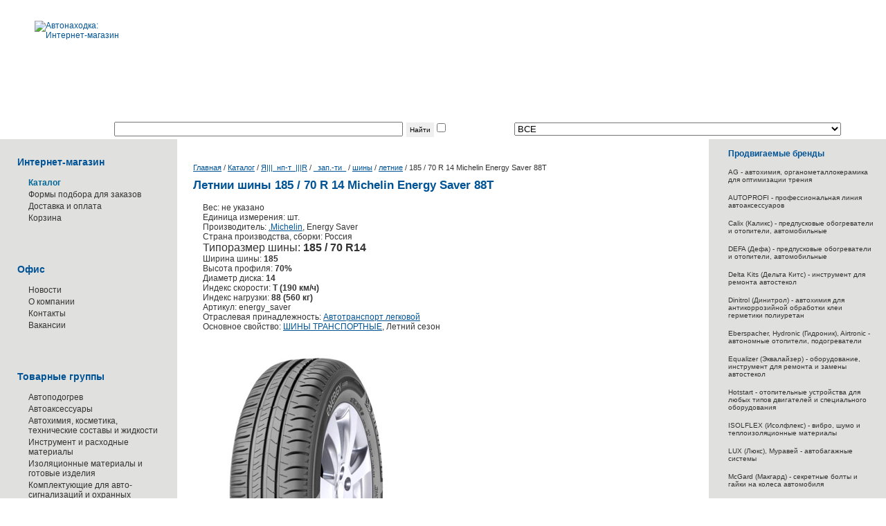

--- FILE ---
content_type: text/html; charset=windows-1251
request_url: https://www.autonahodka.ru/catalog/a0014086/
body_size: 10943
content:
<!DOCTYPE html PUBLIC "-//W3C//DTD XHTML 1.0 Transitional//EN" "http://www.w3.org/TR/xhtml1/DTD/xhtml1-transitional.dtd">
<!DOCTYPE html PUBLIC "-//W3C//DTD XHTML 1.0 Transitional//EN" "http://www.w3.org/TR/xhtml1/DTD/xhtml1-transitional.dtd">
<html>
<head>
<title>Летнии шины 185 / 70 R 14 Michelin Energy Saver 88T | Каталог | Автонаходка</title>
<link href='/css/base.css' rel=stylesheet type=text/css>
<link href='/css/style.css' rel=stylesheet type=text/css>
<link href='/css/message.css?33424324' rel=stylesheet type=text/css>
<link href='/js/highslide/hs.css' rel=stylesheet type=text/css />
<link href='/css/price.css' rel=stylesheet type=text/css>
<script language='javascript' src='/js/prototype.js'></script>
<script language='javascript' src='/js/tools.js'></script>
<script language='javascript' src='/js/base.js'></script>
<script language='javascript' src='/js/highslide/highslide.js'></script>
<script language='javascript' src='/js/md5.js'></script>
<!-- Yandex.Metrika counter -->
<script type="text/javascript" >
    (function (d, w, c) {
        (w[c] = w[c] || []).push(function() {
            try {
                w.yaCounter51032639 = new Ya.Metrika2({
                    id:51032639,
                    clickmap:true,
                    trackLinks:true,
                    accurateTrackBounce:true,
                    webvisor:true
                });
            } catch(e) { }
        });

        var n = d.getElementsByTagName("script")[0],
            s = d.createElement("script"),
            f = function () { n.parentNode.insertBefore(s, n); };
        s.type = "text/javascript";
        s.async = true;
        s.src = "https://mc.yandex.ru/metrika/tag.js";

        if (w.opera == "[object Opera]") {
            d.addEventListener("DOMContentLoaded", f, false);
        } else { f(); }
    })(document, window, "yandex_metrika_callbacks2");
</script>
<noscript><div><img src="https://mc.yandex.ru/watch/51032639" style="position:absolute; left:-9999px;" alt="" /></div></noscript>
<!-- /Yandex.Metrika counter -->
<meta name="webmoney.attestation.label" content="webmoney attestation label#E27C60F9-C13B-46F3-AB70-38D6E2AEB6CC"/>
<meta name="cmsmagazine" content="38d2170328e981e4d60ee986faaa509f"/>
<meta name="keywords" content="Летнии шины 185 / 70 R 14 Michelin Energy
Saver 88T, ШИНЫ ТРАНСПОРТНЫЕ, .Michelin, Летний сезон, Автотранспорт
легковой, "/>
<meta name="description" content="MICHELIN Energy Saver предназначена для
широкого спектра автомобилей: городских и семейных автомобилей, купе,
минивэнов. Шины помогают сделать автомобили, на которых они установлены,
более энергетически эффективными, чем когда-либо, сокращая расход топлива
примерно на 0,2л на 100км и, соответственно, снижая выбросы CO2 на 4г на км."/>
</head>
<body id="inner" class=" catalog">
<div id="head"><a href="/" id="logo" title="Автонаходка: Интернет-магазин"><img src="/i/design/logo.gif" border="0" id="logo" title="Автонаходка: Интернет-магазин" width="153" height="58"></a></div><div id="menu-div">Поиск по каталогу:&nbsp;<form action='/catalog/' id=search><input type="text" id="search" name="search" size="50" value><input type="submit" class="button" value="Найти"><input type="checkbox" name="to" class="formcomment" id="to"><label class="formcomment" for="to">фильтр</label></form>&nbsp;по теме:&nbsp;<select name="theme" class="formitemx" onchange="location.href='?theme='+this.value">
<option value="">ВСЕ</option>
<option value="">&nbsp;</option>
<option value="19850">Автоаксессуары и дополнительное оборудование</option>
<option value="6690">Автозапчасти</option>
<option value="415020">Автоуслуги</option>
<option value="4410">Автохимия, масла, косметика, сервисные и тех-составы</option>
<option value="81650">Аккумуляторы и элементы питания</option>
<option value="6590">Вибро-, тепло- и шумо-изоляционные  материалы</option>
<option value="406440">Газотопливные углеводороды - технологии, оборудование</option>
<option value="409850">Жидкотопливные экологичные углеводороды - технологии, оборудование</option>
<option value="19450">Защитные устройства для автотранспорта</option>
<option value="4430">Инструмент и оборудование</option>
<option value="132620">Компрессорное оборудование</option>
<option value="22730">Наука и жизнь, знания миропонимания</option>
<option value="3810">Новости, история, технологии в транспортной сфере</option>
<option value="3560">Подогреватели, отопители, климатические автосистемы</option>
<option value="3820">Противоугонные механические, блокирующие устройства</option>
<option value="3550">Противоугонные, охранные системы и автосигнализации</option>
<option value="4460">Прочее</option>
<option value="82660">Сепараторы, водоотделители для жидко-топливных систем</option>
<option value="6610">Служебные разделы</option>
</select>
</div><table border="0" cellspacing="0" cellpadding="0" width="100%" id="main">
<tr><td rowspan="2" id="context"><div id="context"><div class="context-block"><h2>Интернет-магазин</h2>
<ul id="service-menu">
<li><span title="Каталог | Автонаходка">Каталог</span></li><li><a href="/zakazat/" title="Формы подбора для заказов" onclick="return ShowSorry();">Формы подбора для заказов</a></li><li><a href="/dostavka_i_oplata/" title="Доставка и оплата">Доставка и оплата</a></li><li><a href="/baggage/" title="Корзина">Корзина</a><div><script>var SumCount = 0; var SumPrice = 0; </script>
<div id="baggage"></div></div></li></ul>
</div><div class=block-bottom-left><div class=block-left></div></div><div class="context-block"><h2>Офис</h2>
<ul id="service-menu">
<li><a href="/news/" title="Новости">Новости</a></li><li><a href="/gostevaya/" title="О компании">О компании</a></li><li><a href="/contact/" title="Контакты">Контакты</a></li><li><a href="/vacancy/" title="Вакансии">Вакансии</a></li></ul>
</div><div class=block-bottom-left><div class=block-left></div></div><div class="context-block"><h2>Товарные группы</h2>
<ul id="service-menu">
<li><a href="/service/avtopodogrev/" title="Автоподогрев" class="">Автоподогрев</a></li><li><a href="/service/cars_accessories/" title="Автоаксессуары" class="">Автоаксессуары</a></li><li><a href="/service/auto_chemical/" title="Автохимия, косметика, технические составы и жидкости" class="">Автохимия, косметика, технические составы и жидкости</a></li><li><a href="/service/tool/" title="Инструмент и расходные материалы" class="">Инструмент и расходные материалы</a></li><li><a href="/service/izoljatsionnye_materials/" title="Изоляционные материалы и готовые изделия" class="">Изоляционные материалы и готовые изделия</a></li><li><a href="/service/signalizatsii/" title="Автосигнализации" class="">Комплектующие для авто-сигнализаций и охранных систем</a></li><li><a href="/service/fixture/" title="Крепеж, клипсы, пистоны" class="">Крепеж, клипсы, пистоны</a></li></ul>
</div><div class=block-bottom-left><div class=block-left></div></div><div class="context-block"><h2> Авто-сервисные услуги</h2>
</div><div class=block-bottom-left><div class=block-left></div></div><div class="context-block"><h2>Информация</h2>
<ul id="service-menu">
<li><a href="/dokumentatsiya/" title="Документация" class="">Документация</a></li><li><a href="/instruktsii/" title="Инструкции" class="">Инструкции</a></li><li><a href="/links/" title="Полезные ссылки" class="">Полезные ссылки</a></li><li><a href="/prezentatcii/" title="Презентации" class="">Презентации</a></li><li><a href="/review/" title="Публикации и статьи" class="">Публикации и статьи</a></li><li><a href="/sertifikaty_i_tu/" title="Сертификаты и ТУ" class="">Сертификаты и ТУ</a></li><li><a href="/slovar/" title="Словарь терминов" class="">Словарь терминов</a></li><li><a href="/chastye_voprosy/" title="Частые вопросы" class="">Частые вопросы</a></li><li><a href="/fotogalerei/" title="Фотогалерея" class="">Фотогалерея</a></li><li><a href="/youtube/" title="YouTube - как основной видиоресурс" class="">Основной видиоресурс</a></li><li><a href="/dostavka_i_oplata/" title="Доставка и оплата" class="">Доставка и оплата</a></li></ul>
</div><div class=block-bottom-left><div class=block-left></div></div><div class="context-block"><h2>Доска Объявлений</h2>
<ul id="service-menu">
<li><a href="/do/private_free_announcements/" title="Частные объявления" class="">Частные объявления</a></li></ul>
</div><div class=block-bottom-left><div class=block-left></div></div></div><div style="text-align: center; margin-top: 20px;"><noindex><table border="0" cellspacing="0" cellpadding="0" class="copyright-table" width="100%">
<tr><td style="height: 20px;"><span style='display: none;'>&nbsp;</span></td>
</tr>
<tr><td><!--LiveInternet counter--><script type="text/javascript"><!--
document.write("<a href='http://www.liveinternet.ru/click' "+
"target=_blank><img src='http://counter.yadro.ru/hit?t18.10;r"+
escape(document.referrer)+((typeof(screen)=="undefined")?"":
";s"+screen.width+"*"+screen.height+"*"+(screen.colorDepth?
screen.colorDepth:screen.pixelDepth))+";u"+escape(document.URL)+
";"+Math.random()+
"' alt='' title='LiveInternet: показано число просмотров за 24"+
" часа, посетителей за 24 часа и за сегодня' "+
"border=0 width=88 height=31><\/a>")//--></script><!--/LiveInternet-->
</td>
</tr>
<tr><td style="height: 20px;"><span style='display: none;'>&nbsp;</span></td>
</tr>
<tr><td><!-- HotLog -->

<script type="text/javascript" language="javascript">
hotlog_js="1.0";
hotlog_r=""+Math.random()+"&s=223365&im=102&r="+escape(document.referrer)+"&pg="+
escape(window.location.href);
document.cookie="hotlog=1; path=/"; hotlog_r+="&c="+(document.cookie?"Y":"N");
</script>
<script type="text/javascript" language="javascript1.1">
hotlog_js="1.1";hotlog_r+="&j="+(navigator.javaEnabled()?"Y":"N")
</script>
<script type="text/javascript" language="javascript1.2">
hotlog_js="1.2";
hotlog_r+="&wh="+screen.width+'x'+screen.height+"&px="+
(((navigator.appName.substring(0,3)=="Mic"))?
screen.colorDepth:screen.pixelDepth)</script>
<script type="text/javascript" language="javascript1.3">hotlog_js="1.3"</script>
<script type="text/javascript" language="javascript">hotlog_r+="&js="+hotlog_js;
document.write("<a href='http://click.hotlog.ru/?223365' target='_top'><img "+
" src='http://hit10.hotlog.ru/cgi-bin/hotlog/count?"+
hotlog_r+"&' border=0 width=88 height=31 alt=HotLog><\/a>")
</script>
<noscript>
<a href="http://click.hotlog.ru/?223365" target="_top">
<img src="http://hit10.hotlog.ru/cgi-bin/hotlog/count?s=223365&amp;im=102" border="0" 
 width="88" height="31" alt="HotLog"></a>
</noscript>

<!-- /HotLog --></td>
</tr>
<tr><td style="height: 20px;"><span style='display: none;'>&nbsp;</span></td>
</tr>
<tr><td><!--begin of Top100 logo-->
<a href="http://top100.rambler.ru/top100/"><img
src="http://top100-images.rambler.ru/top100/banner-88x31-rambler-blue.gif" alt="Rambler's Top100" width=88 height=31
border=0></a>
<!--end of Top100 logo -->
<!--begin of Rambler's Top100 code -->
<a href="http://top100.rambler.ru/top100/">
<img src="http://counter.rambler.ru/top100.cnt?627805" alt="" width=1 height=1 border=0></a>
<!--end of Top100 code--></td>
</tr>
</table>
</noindex></div></td><td id="content"><div id="content"><table border="0" cellspacing="0" cellpadding="0" id="path-navigator">
<tr><td><a href="/" title="Автонаходка: Интернет-магазин">Главная</a></td>
<td>&nbsp;/&nbsp;</td>
<td><a href="/catalog/" id="path-navigator" title="Каталог | Автонаходка">Каталог</a></td>
<td>&nbsp;/&nbsp;</td>
<td><a href="/catalog/a0001837/" title="Летнии шины 185 / 70 R 14 Michelin Energy Saver 88T | Каталог | Автонаходка">Я|||_нп-т_|||R</a></td>
<td>&nbsp;/&nbsp;</td>
<td><a href="/catalog/a0001584/" title="Летнии шины 185 / 70 R 14 Michelin Energy Saver 88T | Каталог | Автонаходка">_зап.-ти_</a></td>
<td>&nbsp;/&nbsp;</td>
<td><a href="/catalog/a0011189/" title="Летнии шины 185 / 70 R 14 Michelin Energy Saver 88T | Каталог | Автонаходка">шины</a></td>
<td>&nbsp;/&nbsp;</td>
<td><a href="/catalog/a0011191/" title="Летнии шины 185 / 70 R 14 Michelin Energy Saver 88T | Каталог | Автонаходка">летние</a></td>
<td>&nbsp;/&nbsp;</td>
<td>185 / 70 R 14 Michelin Energy Saver 88T</td>
</tr>
</table>
<h1 id="header">Летнии шины 185 / 70 R 14 Michelin Energy Saver 88T</h1>
<div id="default-text"><div style="padding-right: 5px; margin-right: 15px;"><table border="0" cellspacing="0" cellpadding="0" width="100%">
<tr><td><table border="0" cellspacing="0" cellpadding="0" width="100%">
<tr><td><span class="property">Вес: не указано</span><span class="property">Единица измерения: шт.</span>Производитель: <a href="/catalog/?brand=.Michelin" title="Летнии шины 185 / 70 R 14 Michelin Energy Saver 88T | Каталог | Автонаходка">.Michelin</a>, Energy Saver<span class="property">Страна производства, сборки: Россия</span><span class="property"><span style='font-size: 130%'>Типоразмер шины: <b>185 / 70 R14</b></span></span><span class="property">Ширина шины: <b>185</b></span><span class="property">Высота профиля: <b>70%</b></span><span class="property">Диаметр диска: <b>14</b></span><span class="property">Индекс скорости: <b>T (190 км/ч)</b></span><span class="property">Индекс нагрузки: <b>88 (560 кг)</b></span><span class="property">Артикул: energy_saver</span><div class="property">Отраслевая принадлежность: <a href="/catalog/?sector=Автотранспорт легковой" title="Летнии шины 185 / 70 R 14 Michelin Energy Saver 88T | Каталог | Автонаходка">Автотранспорт легковой</a></div><div class="property">Основное свойство: <a href="/catalog/?property=ШИНЫ ТРАНСПОРТНЫЕ" title="Летнии шины 185 / 70 R 14 Michelin Energy Saver 88T | Каталог | Автонаходка">ШИНЫ ТРАНСПОРТНЫЕ</a>, Летний сезон</div></td>
</tr>
</table>
</td>
</tr>
<tr><td style="height: 20px;"><span style='display: none;'>&nbsp;</span></td>
</tr>
<tr><td><img src="/files/Image/art/energy_saver.jpg" class="PriceImg" width="300" height="422"><div></div>MICHELIN Energy Saver предназначена для широкого спектра автомобилей: городских и семейных автомобилей, купе, минивэнов.<br />
<br />
 Шины помогают сделать автомобили, на которых они установлены, более энергетически эффективными, чем когда-либо, сокращая расход топлива примерно на 0,2л на 100км и, соответственно, снижая выбросы CO2 на 4г на км.<br />
<br />
 MICHELIN Energy Saver обладает рядом неоспоримых преимуществ для потребителей: шина не только позволяет экономить топливо, но и имеет больший на 25% пробег по сравнению с основными конкурентами, сохраняя высокие показатели в области безопасности в течение всего срока службы шины (тормозной путь на мокром покрытии короче в среднем на 2 метра по сравнению с основными конкурентами). Таких показателей удалось достичь благодаря использованию силики последнего поколения и уникальному процессу производства резиновой смеси. В результате – потребитель реже меняет шины и экономит до 90 литров топлива за весь жизненный цикл шин.<br />
<br />
Сопутсвующие товары: <br />
<a href="/catalog/a0011194/" target=_blank>Диски колеса</a>;<br />
<a href="/catalog/a0007187/" target=_blank>Секретки на колёса McGard</a>;<br />
<a href="/catalog/a0013802/" target=_blank>Принадлежности и крепёж к дискам</a>;<br />
<a href="/catalog/a0012605/" target=_blank>Балансировочные гранулы Counteract</a>.</td>
</tr>
<tr><td><script type="text/javascript" src="//yandex.st/share/share.js" charset="utf-8"></script></td>
</tr>
<tr><td><div class="yashare-auto-init" data-yashareL10n="ru" data-yashareType="none" data-yashareQuickServices="vkontakte,facebook,twitter,odnoklassniki,moimir,lj"></div></td>
</tr>
<tr><td><br><h3>ВАШ ВОПРОС ИЛИ КОММЕНТАРИЙ:</h3></td>
</tr>
<tr><td><div id="message-form"><form name="MessageForm" action="/service/tires_transport/" class="form" method="post" onsubmit="return ValidateForm(this);" enctype="multipart/form-data">
<input type="hidden" name="MAX_FILE_SIZE" value="83886080">
<table border="0" cellspacing="0" cellpadding="0" class="message-content">
<tr><td class="message-author-area">Никнейм или Ф.И.О.:<br><input type="text" name="Login" class="message-author" size="20" maxlength="50" title="Логин или Ф.И.О." value><br></td></tr>
<tr id="message-email-area"><td>E-mail:<br><input type="text" id="EMail" name="EMail" class="message-email" size="20" maxlength="50" onchange="validateEmail(this)" value></td></tr>
</table>
<span class="formcomment"><a name=#comment>Комментарий:</a><br></span><textarea name="MsgContent" class="message-content" rows="10" title="Ваш комментарий"></textarea>
<span class="auto-comment">Загрузить&nbsp;файл&nbsp;(jpg,&nbsp;jpeg,&nbsp;gif):&nbsp;</span><input type="file" name="Preview"><input type="text" name="AchtungField" class="achtungField" title="Ваш город" value><table border="0" cellspacing="0" cellpadding="0" class="message-content">
<tr><td><span style="font-size: 90%;">Защита от спама:&nbsp;</span></td>
<td><img src="/code.gif/?1524209673" width="60" height="21" alt="Защитный код - вычислите выражение и впишите ответ"></td>
<td>&nbsp;</td>
<td><input type="text" name="Code" class="message-code" size="10" maxlength="5" title="Защитный код - введите число решив выражение слева" value></td>
<td><input type="hidden" name="goods" value="a0014086"></td>
<td><input type="hidden" name="FromPage" value=""></td>
<td><input type="submit" name="AddMessage" value="Отправить" class="message-send"></td>
</tr>
</table>
</form></div></td>
</tr>
<tr><td></td>
</tr>
</table>
<noindex><p><!-- Яндекс.Директ --><script type="text/javascript">yandex_partner_id = 136395;yandex_site_bg_color = 'FFFFFF';yandex_ad_format = 'direct';yandex_font_size = 1;yandex_direct_type = 'horizontal';yandex_direct_limit = 3;yandex_direct_title_font_size = 3;yandex_direct_links_underline = true;yandex_direct_header_bg_color = 'FEEAC7';yandex_direct_title_color = '0000CC';yandex_direct_url_color = '006600';yandex_direct_text_color = '000000';yandex_direct_hover_color = '0066FF';yandex_direct_sitelinks_color = '0000CC';yandex_direct_favicon = true;yandex_no_sitelinks = false;document.write('<scr'+'ipt type="text/javascript" src="//an.yandex.ru/system/context.js"></scr'+'ipt>');</script></p></noindex></div></div></div></td><td id="addons" rowspan="2"><div id="addons"><div class="addons-block"><h2>Продвигаемые бренды</h2>
<table border="0" cellspacing="0" cellpadding="0" width="100%">
<tr><td colspan="2"><table border="0" cellspacing="0" cellpadding="0">
<tr><td><a href="/agtech/" class="logo" title="AG">AG - автохимия, органометаллокерамика для оптимизации трения</a></td>
</tr>
</table>
</td></tr>
<tr><td><span style="width: 15px; height: 15px; display: block;"><span style='display: none;'>&nbsp;</span></span></td></tr>
<tr><td colspan="2"><table border="0" cellspacing="0" cellpadding="0">
<tr><td><a href="/autoprofi/" class="logo" title="AUTOPROFI">AUTOPROFI - профессиональная линия автоаксессуаров</a></td>
</tr>
</table>
</td></tr>
<tr><td><span style="width: 15px; height: 15px; display: block;"><span style='display: none;'>&nbsp;</span></span></td></tr>
<tr><td colspan="2"><table border="0" cellspacing="0" cellpadding="0">
<tr><td><a href="/calix/" class="logo" title="Calix">Calix (Каликс) - предпусковые обогреватели и отопители, автомобильные</a></td>
</tr>
</table>
</td></tr>
<tr><td><span style="width: 15px; height: 15px; display: block;"><span style='display: none;'>&nbsp;</span></span></td></tr>
<tr><td colspan="2"><table border="0" cellspacing="0" cellpadding="0">
<tr><td><a href="/defa/" class="logo" title="DEFA">DEFA (Дефа) - предпусковые обогреватели и отопители, автомобильные</a></td>
</tr>
</table>
</td></tr>
<tr><td><span style="width: 15px; height: 15px; display: block;"><span style='display: none;'>&nbsp;</span></span></td></tr>
<tr><td colspan="2"><table border="0" cellspacing="0" cellpadding="0">
<tr><td><a href="/deltakits/" class="logo" title="Delta Kits">Delta Kits (Дельта Китс) - инструмент для ремонта автостекол</a></td>
</tr>
</table>
</td></tr>
<tr><td><span style="width: 15px; height: 15px; display: block;"><span style='display: none;'>&nbsp;</span></span></td></tr>
<tr><td colspan="2"><table border="0" cellspacing="0" cellpadding="0">
<tr><td><a href="/dinitrol/" class="logo" title="Dinitrol">Dinitrol (Динитрол) - автохимия для антикоррозийной обработки клеи герметики полиуретан</a></td>
</tr>
</table>
</td></tr>
<tr><td><span style="width: 15px; height: 15px; display: block;"><span style='display: none;'>&nbsp;</span></span></td></tr>
<tr><td colspan="2"><table border="0" cellspacing="0" cellpadding="0">
<tr><td><a href="/eberspacher/" class="logo" title="Eberspacher ">Eberspacher, Hydronic (Гидроник), Airtronic - автономные отопители, подогреватели</a></td>
</tr>
</table>
</td></tr>
<tr><td><span style="width: 15px; height: 15px; display: block;"><span style='display: none;'>&nbsp;</span></span></td></tr>
<tr><td colspan="2"><table border="0" cellspacing="0" cellpadding="0">
<tr><td><a href="/equalizer/" class="logo" title="Equalizer">Equalizer (Эквалайзер) - оборудование, инструмент для ремонта и замены автостекол</a></td>
</tr>
</table>
</td></tr>
<tr><td><span style="width: 15px; height: 15px; display: block;"><span style='display: none;'>&nbsp;</span></span></td></tr>
<tr><td colspan="2"><table border="0" cellspacing="0" cellpadding="0">
<tr><td><a href="/hotstart/" class="logo" title="Hotstart">Hotstart - отопительные устройства для любых типов двигателей и специального оборудования</a></td>
</tr>
</table>
</td></tr>
<tr><td><span style="width: 15px; height: 15px; display: block;"><span style='display: none;'>&nbsp;</span></span></td></tr>
<tr><td colspan="2"><table border="0" cellspacing="0" cellpadding="0">
<tr><td><a href="/isolflex/" class="logo" title="ISOLFLEX" onclick="return ShowSorry();">ISOLFLEX (Исолфлекс) - вибро, шумо и теплоизоляционные материалы</a></td>
</tr>
</table>
</td></tr>
<tr><td><span style="width: 15px; height: 15px; display: block;"><span style='display: none;'>&nbsp;</span></span></td></tr>
<tr><td colspan="2"><table border="0" cellspacing="0" cellpadding="0">
<tr><td><a href="/lux/" class="logo" title="LUX">LUX (Люкс), Муравей - автобагажные системы</a></td>
</tr>
</table>
</td></tr>
<tr><td><span style="width: 15px; height: 15px; display: block;"><span style='display: none;'>&nbsp;</span></span></td></tr>
<tr><td colspan="2"><table border="0" cellspacing="0" cellpadding="0">
<tr><td><a href="/mcgard/" class="logo" title="McGard">McGard (Макгард) - секретные болты и гайки на колеса автомобиля</a></td>
</tr>
</table>
</td></tr>
<tr><td><span style="width: 15px; height: 15px; display: block;"><span style='display: none;'>&nbsp;</span></span></td></tr>
<tr><td colspan="2"><table border="0" cellspacing="0" cellpadding="0">
<tr><td><a href="/mru/" class="logo" title="MR-Universal (МР-Универсал) - подогреватели дизельного топлива и нагреватели">MR-Universal (МР-Универсал) - подогреватели дизельного топлива и нагреватели</a></td>
</tr>
</table>
</td></tr>
<tr><td><span style="width: 15px; height: 15px; display: block;"><span style='display: none;'>&nbsp;</span></span></td></tr>
<tr><td colspan="2"><table border="0" cellspacing="0" cellpadding="0">
<tr><td><a href="/scher-khan/" class="logo" title="Scher-Khan">Scher-Khan (Шерхан) - автосигнализация с двухсторонней связью и автозапуском</a></td>
</tr>
</table>
</td></tr>
<tr><td><span style="width: 15px; height: 15px; display: block;"><span style='display: none;'>&nbsp;</span></span></td></tr>
<tr><td colspan="2"><table border="0" cellspacing="0" cellpadding="0">
<tr><td><a href="/karter_sheriff/" class="logo" title="SHERIFF">SHERIFF (Шериф) - защита поддона двигателя и КПП</a></td>
</tr>
</table>
</td></tr>
<tr><td><span style="width: 15px; height: 15px; display: block;"><span style='display: none;'>&nbsp;</span></span></td></tr>
<tr><td colspan="2"><table border="0" cellspacing="0" cellpadding="0">
<tr><td><a href="/sparco/" class="logo" title="SPARCO">SPARCO - линия аксессуаров для авто-спорта</a></td>
</tr>
</table>
</td></tr>
<tr><td><span style="width: 15px; height: 15px; display: block;"><span style='display: none;'>&nbsp;</span></span></td></tr>
<tr><td colspan="2"><table border="0" cellspacing="0" cellpadding="0">
<tr><td><a href="/avtoteplo/" class="logo" title="Авто Тепло">Автотепло (Avtoteplo) - Автоодеяло для двигателя</a></td>
</tr>
</table>
</td></tr>
<tr><td><span style="width: 15px; height: 15px; display: block;"><span style='display: none;'>&nbsp;</span></span></td></tr>
<tr><td colspan="2"><table border="0" cellspacing="0" cellpadding="0">
<tr><td><a href="/avtoten/" class="logo" title="АвтоТЭН">АвтоТЭН (avtoten) - Автомобильные электроподогреватели</a></td>
</tr>
</table>
</td></tr>
<tr><td><span style="width: 15px; height: 15px; display: block;"><span style='display: none;'>&nbsp;</span></span></td></tr>
<tr><td colspan="2"><table border="0" cellspacing="0" cellpadding="0">
<tr><td><a href="/lider/" class="logo" title="Лидер">Северс M, Лестар, Беспризорник электроподогреватели двигателя</a></td>
</tr>
</table>
</td></tr>
<tr><td><span style="width: 15px; height: 15px; display: block;"><span style='display: none;'>&nbsp;</span></span></td></tr>
<tr><td colspan="2"><table border="0" cellspacing="0" cellpadding="0">
<tr><td><a href="/magnoom/" class="logo" title="Магнум">Магнум (magnum) - предпусковые электроподогреватели двигателя</a></td>
</tr>
</table>
</td></tr>
<tr><td><span style="width: 15px; height: 15px; display: block;"><span style='display: none;'>&nbsp;</span></span></td></tr>
<tr><td colspan="2"><table border="0" cellspacing="0" cellpadding="0">
<tr><td><a href="/nasadki_benzopil/" class="logo" title="Насадки для бензо-пил">Насадки для бензо-пил</a></td>
</tr>
</table>
</td></tr>
<tr><td><span style="width: 15px; height: 15px; display: block;"><span style='display: none;'>&nbsp;</span></span></td></tr>
<tr><td colspan="2"><table border="0" cellspacing="0" cellpadding="0">
<tr><td><a href="/nomakon/" class="logo" title="Номакон">Номакон (Nomacon), Энгл автомобильные и промышленные нагреватели</a></td>
</tr>
</table>
</td></tr>
<tr><td><span style="width: 15px; height: 15px; display: block;"><span style='display: none;'>&nbsp;</span></span></td></tr>
<tr><td colspan="2"><table border="0" cellspacing="0" cellpadding="0">
<tr><td><a href="/start/" class="logo" title="Старт">Старт - электросетевые предпусковые подогреватели двигателя</a></td>
</tr>
</table>
</td></tr>
<tr><td><span style="width: 15px; height: 15px; display: block;"><span style='display: none;'>&nbsp;</span></span></td></tr>
<tr><td colspan="2"><table border="0" cellspacing="0" cellpadding="0">
<tr><td><a href="/autoterm/" class="logo" title="Теплостар">Теплостар, Бинар, Планар, Термикс - автономные отопители и подогреватели для транспорта</a></td>
</tr>
</table>
</td></tr>
<tr><td><span style="width: 15px; height: 15px; display: block;"><span style='display: none;'>&nbsp;</span></span></td></tr>
<tr><td colspan="2"><table border="0" cellspacing="0" cellpadding="0">
<tr><td><a href="/thermocase/" class="logo" title="Термокейс">Термокейс (Thermocase) - теплоизоляция аккумулятора, АКБ</a></td>
</tr>
</table>
</td></tr>
</table>
</div><div class=block-bottom-right><div class=block-right></div></div><div class="addons-block"><h2><a href='#' onclick='$("old-brend").style.display = "block"; return false;'>Архив брендов</a></h2>
<table border="0" cellspacing="0" cellpadding="0" id="old-brend" width="100%" style="display: none;">
<tr><td colspan="2"><table border="0" cellspacing="0" cellpadding="0">
<tr><td><a href="/vega-absolute/" class="logo" title="absolute">Absolute (Абсолют) - адаптеры, тв-тюнеры, транскодеры</a></td>
</tr>
</table>
</td></tr>
<tr><td><span style="width: 15px; height: 15px; display: block;"><span style='display: none;'>&nbsp;</span></span></td></tr>
<tr><td colspan="2"><table border="0" cellspacing="0" cellpadding="0">
<tr><td><a href="/alfeco/" class="logo" title="ALFeco">ALFeco (Альфеко) - защита картера (поддона) двигателя и кпп</a></td>
</tr>
</table>
</td></tr>
<tr><td><span style="width: 15px; height: 15px; display: block;"><span style='display: none;'>&nbsp;</span></span></td></tr>
<tr><td colspan="2"><table border="0" cellspacing="0" cellpadding="0">
<tr><td><a href="/alpine/" class="logo" title="Alpine">Alpine (Альпайн) - мультимедиа, автозвук, компоненты car audio</a></td>
</tr>
</table>
</td></tr>
<tr><td><span style="width: 15px; height: 15px; display: block;"><span style='display: none;'>&nbsp;</span></span></td></tr>
<tr><td colspan="2"><table border="0" cellspacing="0" cellpadding="0">
<tr><td><a href="/aral/" class="logo" title="ARAL">Aral (Арал) - моторное и трансмиссионное масло, смазочные материалы</a></td>
</tr>
</table>
</td></tr>
<tr><td><span style="width: 15px; height: 15px; display: block;"><span style='display: none;'>&nbsp;</span></span></td></tr>
<tr><td colspan="2"><table border="0" cellspacing="0" cellpadding="0">
<tr><td><a href="/autoland/" class="logo" title="AUTOLAND">AUTOLAND - эксклюзивные автоаксессуары </a></td>
</tr>
</table>
</td></tr>
<tr><td><span style="width: 15px; height: 15px; display: block;"><span style='display: none;'>&nbsp;</span></span></td></tr>
<tr><td colspan="2"><table border="0" cellspacing="0" cellpadding="0">
<tr><td><a href="/autosol/" class="logo" title="AUTOSOL ">AUTOSOL (Автосол) - автохимия и автокосметика </a></td>
</tr>
</table>
</td></tr>
<tr><td><span style="width: 15px; height: 15px; display: block;"><span style='display: none;'>&nbsp;</span></span></td></tr>
<tr><td colspan="2"><table border="0" cellspacing="0" cellpadding="0">
<tr><td><a href="/baldwin-dahl/" class="logo" title="BALDWIN DAHL - сепараторы очистки дизельного топлива с фильтром и подогревом">BALDWIN DAHL - сепараторы очистки дизельного топлива с фильтром и подогревом</a></td>
</tr>
</table>
</td></tr>
<tr><td><span style="width: 15px; height: 15px; display: block;"><span style='display: none;'>&nbsp;</span></span></td></tr>
<tr><td colspan="2"><table border="0" cellspacing="0" cellpadding="0">
<tr><td><a href="/bear-lock/" class="logo" title="Механический замок на коробку передач Bear-Lock">Bear-Lock - механические противоугонные устройства, замок на коробку передач</a></td>
</tr>
</table>
</td></tr>
<tr><td><span style="width: 15px; height: 15px; display: block;"><span style='display: none;'>&nbsp;</span></span></td></tr>
<tr><td colspan="2"><table border="0" cellspacing="0" cellpadding="0">
<tr><td><a href="/biocode_auto/" class="logo" title="BIOCODE AUTO">BIOCODE AUTO (Биокод) - автомобильная противоугонная система</a></td>
</tr>
</table>
</td></tr>
<tr><td><span style="width: 15px; height: 15px; display: block;"><span style='display: none;'>&nbsp;</span></span></td></tr>
<tr><td colspan="2"><table border="0" cellspacing="0" cellpadding="0">
<tr><td><a href="/black_bug/" class="logo" title="BLACK BUG">BLACK BUG SUPER (Блек Баг) - противоугонная система. </a></td>
</tr>
</table>
</td></tr>
<tr><td><span style="width: 15px; height: 15px; display: block;"><span style='display: none;'>&nbsp;</span></span></td></tr>
<tr><td colspan="2"><table border="0" cellspacing="0" cellpadding="0">
<tr><td><a href="/bridgestone/" class="logo" title="Bridgestone">Bridgestone (Бриджстоун, Firestone) - Шины колеса</a></td>
</tr>
</table>
</td></tr>
<tr><td><span style="width: 15px; height: 15px; display: block;"><span style='display: none;'>&nbsp;</span></span></td></tr>
<tr><td colspan="2"><table border="0" cellspacing="0" cellpadding="0">
<tr><td><a href="/dagger/" class="logo" title="Dagger">Dagger (ДАГЕР) - автосигнализация с двухсторонней связью и автозапуском</a></td>
</tr>
</table>
</td></tr>
<tr><td><span style="width: 15px; height: 15px; display: block;"><span style='display: none;'>&nbsp;</span></span></td></tr>
<tr><td colspan="2"><table border="0" cellspacing="0" cellpadding="0">
<tr><td><a href="/dragon/" class="logo" title="Dragon">Dragon (Драгон) - противоугонный механический комплекс</a></td>
</tr>
</table>
</td></tr>
<tr><td><span style="width: 15px; height: 15px; display: block;"><span style='display: none;'>&nbsp;</span></span></td></tr>
<tr><td colspan="2"><table border="0" cellspacing="0" cellpadding="0">
<tr><td><a href="/falcon/" class="logo" title="FALCON ">FALCON - дополнительные сервисные устройства для автосистем</a></td>
</tr>
</table>
</td></tr>
<tr><td><span style="width: 15px; height: 15px; display: block;"><span style='display: none;'>&nbsp;</span></span></td></tr>
<tr><td colspan="2"><table border="0" cellspacing="0" cellpadding="0">
<tr><td><a href="/g-energy/" class="logo" title="G-ENERGY">G-ENERGY - современные автомасла</a></td>
</tr>
</table>
</td></tr>
<tr><td><span style="width: 15px; height: 15px; display: block;"><span style='display: none;'>&nbsp;</span></span></td></tr>
<tr><td colspan="2"><table border="0" cellspacing="0" cellpadding="0">
<tr><td><a href="/goodyear/" class="logo" title="Goodyear">Goodyear (Гудиер) - Шины колеса</a></td>
</tr>
</table>
</td></tr>
<tr><td><span style="width: 15px; height: 15px; display: block;"><span style='display: none;'>&nbsp;</span></span></td></tr>
<tr><td colspan="2"><table border="0" cellspacing="0" cellpadding="0">
<tr><td><a href="/catalog/?brand=HONDA%AE" class="logo" title="HONDA (Хонда) - оригинальные автозапчасти">HONDA (Хонда) - оригинальные автозапчасти</a></td>
</tr>
</table>
</td></tr>
<tr><td><span style="width: 15px; height: 15px; display: block;"><span style='display: none;'>&nbsp;</span></span></td></tr>
<tr><td colspan="2"><table border="0" cellspacing="0" cellpadding="0">
<tr><td><a href="/konvekta/" class="logo" title="Konvekta">Konvekta (Конвекта), Thermo-Syctems - климатическое оборудование для транспорта</a></td>
</tr>
</table>
</td></tr>
<tr><td><span style="width: 15px; height: 15px; display: block;"><span style='display: none;'>&nbsp;</span></span></td></tr>
<tr><td colspan="2"><table border="0" cellspacing="0" cellpadding="0">
<tr><td><a href="/kumho/" class="logo" title="Kumho">Kumho (Кумхо) - Шины колеса</a></td>
</tr>
</table>
</td></tr>
<tr><td><span style="width: 15px; height: 15px; display: block;"><span style='display: none;'>&nbsp;</span></span></td></tr>
<tr><td colspan="2"><table border="0" cellspacing="0" cellpadding="0">
<tr><td><a href="/catalog/?brand=LEXUS%AE" class="logo" title="LEXUS (Лексус) - оригинальные автозапчасти">LEXUS (Лексус) - оригинальные автозапчасти</a></td>
</tr>
</table>
</td></tr>
<tr><td><span style="width: 15px; height: 15px; display: block;"><span style='display: none;'>&nbsp;</span></span></td></tr>
<tr><td colspan="2"><table border="0" cellspacing="0" cellpadding="0">
<tr><td><a href="/magicsystems/" class="logo" title="Magic Systems">MAGIC SYSTEMS - автосигнализации и противоугонные системы</a></td>
</tr>
</table>
</td></tr>
<tr><td><span style="width: 15px; height: 15px; display: block;"><span style='display: none;'>&nbsp;</span></span></td></tr>
<tr><td colspan="2"><table border="0" cellspacing="0" cellpadding="0">
<tr><td><a href="/michelin/" class="logo" title="Michelin">Michelin (Мишлен) - Шины колеса</a></td>
</tr>
</table>
</td></tr>
<tr><td><span style="width: 15px; height: 15px; display: block;"><span style='display: none;'>&nbsp;</span></span></td></tr>
<tr><td colspan="2"><table border="0" cellspacing="0" cellpadding="0">
<tr><td><a href="/mircom/" class="logo" title="MircoM">MircoM (Мирком) - автомобильная навигационная система </a></td>
</tr>
</table>
</td></tr>
<tr><td><span style="width: 15px; height: 15px; display: block;"><span style='display: none;'>&nbsp;</span></span></td></tr>
<tr><td colspan="2"><table border="0" cellspacing="0" cellpadding="0">
<tr><td><a href="/mirofone/" class="logo" title="Mirofone - автомобильные мультимедийные системы громкой связи">Mirofone - автомобильные мультимедийные системы громкой связи</a></td>
</tr>
</table>
</td></tr>
<tr><td><span style="width: 15px; height: 15px; display: block;"><span style='display: none;'>&nbsp;</span></span></td></tr>
<tr><td colspan="2"><table border="0" cellspacing="0" cellpadding="0">
<tr><td><a href="/mul-t-lock_auto/" class="logo" title="MUL-T-LOCK">MUL-T-LOCK - механические противоугонные устройства, замки</a></td>
</tr>
</table>
</td></tr>
<tr><td><span style="width: 15px; height: 15px; display: block;"><span style='display: none;'>&nbsp;</span></span></td></tr>
<tr><td colspan="2"><table border="0" cellspacing="0" cellpadding="0">
<tr><td><a href="/nanoprotech/" class="logo" title="NANOPROTECH">NANOPROTECH (Нанопротек) - защита от влаги и коррозии</a></td>
</tr>
</table>
</td></tr>
<tr><td><span style="width: 15px; height: 15px; display: block;"><span style='display: none;'>&nbsp;</span></span></td></tr>
<tr><td colspan="2"><table border="0" cellspacing="0" cellpadding="0">
<tr><td><a href="/catalog/?brand=NISSAN%AE" class="logo" title="NISSAN (Ниссан) - оригинальные автозапчасти">NISSAN (Ниссан) - оригинальные автозапчасти</a></td>
</tr>
</table>
</td></tr>
<tr><td><span style="width: 15px; height: 15px; display: block;"><span style='display: none;'>&nbsp;</span></span></td></tr>
<tr><td colspan="2"><table border="0" cellspacing="0" cellpadding="0">
<tr><td><a href="/nokian/" class="logo" title="Nokian">Nokian Tyres (Нокиа) - Шины колеса</a></td>
</tr>
</table>
</td></tr>
<tr><td><span style="width: 15px; height: 15px; display: block;"><span style='display: none;'>&nbsp;</span></span></td></tr>
<tr><td colspan="2"><table border="0" cellspacing="0" cellpadding="0">
<tr><td><a href="/pandora/" class="logo" title="PANDORA">Pandora (Пандора) - элитная охранная противоугонная система</a></td>
</tr>
</table>
</td></tr>
<tr><td><span style="width: 15px; height: 15px; display: block;"><span style='display: none;'>&nbsp;</span></span></td></tr>
<tr><td colspan="2"><table border="0" cellspacing="0" cellpadding="0">
<tr><td><a href="/parrot/" class="logo" title="Parrot - автомобильные системы громкой связи">Parrot - автомобильные системы громкой связи</a></td>
</tr>
</table>
</td></tr>
<tr><td><span style="width: 15px; height: 15px; display: block;"><span style='display: none;'>&nbsp;</span></span></td></tr>
<tr><td colspan="2"><table border="0" cellspacing="0" cellpadding="0">
<tr><td><a href="/prolong/" class="logo" title="Prolong">Prolong (пролонг) - Элитная автохимия.</a></td>
</tr>
</table>
</td></tr>
<tr><td><span style="width: 15px; height: 15px; display: block;"><span style='display: none;'>&nbsp;</span></span></td></tr>
<tr><td colspan="2"><table border="0" cellspacing="0" cellpadding="0">
<tr><td><a href="/replica/" class="logo" title="Replica Alloy Wheels">Replica Alloy Wheels - Диски колеса из легкого сплава точной копии</a></td>
</tr>
</table>
</td></tr>
<tr><td><span style="width: 15px; height: 15px; display: block;"><span style='display: none;'>&nbsp;</span></span></td></tr>
<tr><td colspan="2"><table border="0" cellspacing="0" cellpadding="0">
<tr><td><a href="/ricochet/" class="logo" title="RICOCHET - пленка для защиты и бронирования">RICOCHET - пленка для защиты и бронирования</a></td>
</tr>
</table>
</td></tr>
<tr><td><span style="width: 15px; height: 15px; display: block;"><span style='display: none;'>&nbsp;</span></span></td></tr>
<tr><td colspan="2"><table border="0" cellspacing="0" cellpadding="0">
<tr><td><a href="/separ/" class="logo" title="SEPAR (Сепар) - фильтра-сепараторы очистки дизельного топлива с подогревом">SEPAR (Сепар) - фильтра-сепараторы очистки дизельного топлива с подогревом</a></td>
</tr>
</table>
</td></tr>
<tr><td><span style="width: 15px; height: 15px; display: block;"><span style='display: none;'>&nbsp;</span></span></td></tr>
<tr><td colspan="2"><table border="0" cellspacing="0" cellpadding="0">
<tr><td><a href="/sever-s/" class="logo" title="Sever-S">Sever-S (Северс) - подогреватели предпусковые и водородное топливо</a></td>
</tr>
</table>
</td></tr>
<tr><td><span style="width: 15px; height: 15px; display: block;"><span style='display: none;'>&nbsp;</span></span></td></tr>
<tr><td colspan="2"><table border="0" cellspacing="0" cellpadding="0">
<tr><td><a href="/sobr_gsm/" class="logo" title="SOBR">SOBR (Собр) - охранные, информационные и противоугонные системы </a></td>
</tr>
</table>
</td></tr>
<tr><td><span style="width: 15px; height: 15px; display: block;"><span style='display: none;'>&nbsp;</span></span></td></tr>
<tr><td colspan="2"><table border="0" cellspacing="0" cellpadding="0">
<tr><td><a href="/stanadyne/" class="logo" title="STANADYNE">STANADYNE (Стендайн) - фильтра-сепараторы очистки дизельного топлива с подогревом, топливные присадки</a></td>
</tr>
</table>
</td></tr>
<tr><td><span style="width: 15px; height: 15px; display: block;"><span style='display: none;'>&nbsp;</span></span></td></tr>
<tr><td colspan="2"><table border="0" cellspacing="0" cellpadding="0">
<tr><td><a href="/standart/" class="logo" title="Standart - вибро, тепло, скрипо и шумоизоляционные материалы">Standart - вибро, тепло, скрипо и шумоизоляционные материалы</a></td>
</tr>
</table>
</td></tr>
<tr><td><span style="width: 15px; height: 15px; display: block;"><span style='display: none;'>&nbsp;</span></span></td></tr>
<tr><td colspan="2"><table border="0" cellspacing="0" cellpadding="0">
<tr><td><a href="/starline/" class="logo" title="StarLine">StarLine (Старлайн) - автосигнализации и охранные системы</a></td>
</tr>
</table>
</td></tr>
<tr><td><span style="width: 15px; height: 15px; display: block;"><span style='display: none;'>&nbsp;</span></span></td></tr>
<tr><td colspan="2"><table border="0" cellspacing="0" cellpadding="0">
<tr><td><a href="/stp/" class="logo" title="STP">STP - вибро, тепло, скрипо и шумоизоляционные материалы</a></td>
</tr>
</table>
</td></tr>
<tr><td><span style="width: 15px; height: 15px; display: block;"><span style='display: none;'>&nbsp;</span></span></td></tr>
<tr><td colspan="2"><table border="0" cellspacing="0" cellpadding="0">
<tr><td><a href="/tecnoblok/" class="logo" title="Tecnoblok ">Tecnoblok (Техноблок) - механическая противоугонная система</a></td>
</tr>
</table>
</td></tr>
<tr><td><span style="width: 15px; height: 15px; display: block;"><span style='display: none;'>&nbsp;</span></span></td></tr>
<tr><td colspan="2"><table border="0" cellspacing="0" cellpadding="0">
<tr><td><a href="/tomahawk/" class="logo" title="TOMAHAWK">TOMAHAWK (Томагавк) - автосигнализация с двухсторонней связью и автозапуском</a></td>
</tr>
</table>
</td></tr>
<tr><td><span style="width: 15px; height: 15px; display: block;"><span style='display: none;'>&nbsp;</span></span></td></tr>
<tr><td colspan="2"><table border="0" cellspacing="0" cellpadding="0">
<tr><td><a href="/catalog/?brand=TOYOTA%AE" class="logo" title="TOYOTA (Тойота) - оригинальные автозапчасти">TOYOTA (Тойота) - оригинальные автозапчасти</a></td>
</tr>
</table>
</td></tr>
<tr><td><span style="width: 15px; height: 15px; display: block;"><span style='display: none;'>&nbsp;</span></span></td></tr>
<tr><td colspan="2"><table border="0" cellspacing="0" cellpadding="0">
<tr><td><a href="/webasto/" class="logo" title="Webasto">Webasto (Вебасто) - автономные подогреватели и отопители</a></td>
</tr>
</table>
</td></tr>
<tr><td><span style="width: 15px; height: 15px; display: block;"><span style='display: none;'>&nbsp;</span></span></td></tr>
<tr><td colspan="2"><table border="0" cellspacing="0" cellpadding="0">
<tr><td><a href="/yokohama/" class="logo" title="Yokohama">Yokohama (Йокохама) - Шины колеса</a></td>
</tr>
</table>
</td></tr>
<tr><td><span style="width: 15px; height: 15px; display: block;"><span style='display: none;'>&nbsp;</span></span></td></tr>
<tr><td colspan="2"><table border="0" cellspacing="0" cellpadding="0">
<tr><td><a href="/teplo-auto/" class="logo" title="АвтоОдеяло">АвтоОдеяло - Утеплитель для двигателя</a></td>
</tr>
</table>
</td></tr>
<tr><td><span style="width: 15px; height: 15px; display: block;"><span style='display: none;'>&nbsp;</span></span></td></tr>
<tr><td colspan="2"><table border="0" cellspacing="0" cellpadding="0">
<tr><td><a href="/alians/" class="logo" title="Альянс">Аварийные комиссары Альянс</a></td>
</tr>
</table>
</td></tr>
<tr><td><span style="width: 15px; height: 15px; display: block;"><span style='display: none;'>&nbsp;</span></span></td></tr>
<tr><td colspan="2"><table border="0" cellspacing="0" cellpadding="0">
<tr><td><a href="/bast/" class="logo" title="Бастион">Бастион (Альбатрос, Skat, Teplocom) - защитное электрооборудование для систем отопления и бытовых приборов</a></td>
</tr>
</table>
</td></tr>
<tr><td><span style="width: 15px; height: 15px; display: block;"><span style='display: none;'>&nbsp;</span></span></td></tr>
<tr><td colspan="2"><table border="0" cellspacing="0" cellpadding="0">
<tr><td><a href="/garant/" class="logo" title="ГАРАНТ- механический противоугонный комплекс">ГАРАНТ- механический противоугонный комплекс</a></td>
</tr>
</table>
</td></tr>
<tr><td><span style="width: 15px; height: 15px; display: block;"><span style='display: none;'>&nbsp;</span></span></td></tr>
<tr><td colspan="2"><table border="0" cellspacing="0" cellpadding="0">
<tr><td><a href="/avtoterm/" class="logo" title="Гольфстрим (Golfstream) - аккумулятор теплоты">Гольфстрим (Golfstream) - аккумулятор теплоты</a></td>
</tr>
</table>
</td></tr>
<tr><td><span style="width: 15px; height: 15px; display: block;"><span style='display: none;'>&nbsp;</span></span></td></tr>
<tr><td colspan="2"><table border="0" cellspacing="0" cellpadding="0">
<tr><td><a href="/metelica/" class="logo" title="Метелица">Снегоболотоход «Метелица» СБМ и СБМП - ЧЕЛЯБТРАК</a></td>
</tr>
</table>
</td></tr>
<tr><td><span style="width: 15px; height: 15px; display: block;"><span style='display: none;'>&nbsp;</span></span></td></tr>
<tr><td colspan="2"><table border="0" cellspacing="0" cellpadding="0">
<tr><td><a href="/termit3/" class="logo" title="Термит  - подогреватель стоек и амортизаторов">Термит  - подогреватель стоек и амортизаторов</a></td>
</tr>
</table>
</td></tr>
<tr><td><span style="width: 15px; height: 15px; display: block;"><span style='display: none;'>&nbsp;</span></span></td></tr>
<tr><td colspan="2"><table border="0" cellspacing="0" cellpadding="0">
<tr><td><a href="/eltra-termo/" class="logo" title="Элтра-Термо, Прамотроник">Прамотроник (Pramotronic), Элтра-Термо предпусковые, транспортные подогреватели и отопители</a></td>
</tr>
</table>
</td></tr>
</table>
</div><div class=block-bottom-right><div class=block-right></div></div></div></td></tr>
<tr><td valign="bottom"><div id="bottom"><p><a href="/contact/" title="Контакты">Контакты</a>&nbsp;|&nbsp;<a href="/gostevaya/" title="О компании">О компании</a>&nbsp;|&nbsp;<span title="Летнии шины 185 / 70 R 14 Michelin Energy Saver 88T | Каталог | Автонаходка">Каталог</span>&nbsp;|&nbsp;<a href="/baggage/" title="Корзина">Корзина</a>&nbsp;|&nbsp;<a href="/" title="Автонаходка: Интернет-магазин">Главная</a>&nbsp;|&nbsp;<a href="/users/?#mainContent" onclick="return hs.htmlExpand(this, {objectType: 'ajax'});" title="Авторизация/регистрация на сайте">Войти</a></p><span id="copyright"><div>Телефоны: (383) 331-05-85, 331-07-57</div> </span></div></td></tr>
</table>
</body>
</html>


--- FILE ---
content_type: text/css
request_url: https://www.autonahodka.ru/css/base.css
body_size: 358
content:
html,
body {
  margin: 0px;
  padding: 0px;
  background-color: white;
  font-family: Tahoma, Verdana, Arial;
  color: #333333;
}

body {
  font-size: 75%;
}

a:link,
a:visited {
  color: #005496;
}

a:hover {
  color: #ED1C24;
}

hr {
  margin: 0px;
  padding: 0px;
  color: #D7D7D7;
  height: 1px;
  width: 100%;
  border: 0px;
  border-bottom: 1px solid #D7D7D7;
}

h1, h2, h3, h4, h5, h6 {
  color: #005496;
}

h1 {
  font-size: 140%;
  margin: 0px;
  padding: 0px;
  padding-bottom: 15px;
}

h2 {
  font-size: 120%;
  margin: 0px;
  padding: 0px;
  padding-bottom: 15px;
}

h3 {
  font-size: 120%;
  margin: 0px;
  padding: 0px;
  padding-bottom: 5px;
}

h4 {
  margin: 0px;
  padding: 0px;
  font-size: 100%;
  color: #ED1C24;
}

h5 {
  margin: 0px;
  padding: 0px;
  font-size: 90%;
  color: #ED1C24;
}

h6 {
  margin: 0px;
  padding: 0px;
  font-size: 90%;
  color: #ED1C24;
}

form {
  padding: 0px;
  margin: 0px;
}

small {
  font-size: 85%;
}


--- FILE ---
content_type: text/css
request_url: https://www.autonahodka.ru/js/highslide/hs.css
body_size: 1594
content:
  .highslide-container div {
  	font-family: Verdana, Helvetica;
  	font-size: 10pt;
  }
  .highslide {
  	cursor: url(/js/highslide/graphics/zoomin.cur), pointer;
  	outline: none;
  	text-decoration: none;
  }
  .highslide img {
  	border: 2px solid silver;
  }
  .highslide:hover img {
  	border-color: gray;
  }
  
  .highslide-active-anchor img, .highslide-active-anchor:hover img {
  	border-color: black;
  }
  .highslide-image {
  	border-width: 2px;
  	border-style: solid;
  	border-color: white;
  	background: gray;
  }
  .highslide-wrapper, .rounded-white {
  	background: white;
  }
  .highslide-image-blur {
  }
  .highslide-caption {
  	display: none;
  	border-top: none;
  	font-size: 1em;
  	padding: 5px;
  	background: white;
  }
  .highslide-heading {
  	display: none;
  	font-weight: bold;
  	margin-bottom: 0.4em;
  }
  .highslide-dimming {
  	position: absolute;
  	background: black;
  }
  .highslide-loading {
  	display: block;
  	color: black;
  	font-size: 9px;
  	font-weight: bold;
  	text-transform: uppercase;
  	text-decoration: none;
  	padding: 3px;
  	border: 1px solid white;
  	background-color: white;
  	padding-left: 22px;
  	background-image: url(/js/highslide/graphics/loader.white.gif);
  	background-repeat: no-repeat;
  	background-position: 3px 1px;
  }
  a.highslide-credits,
  a.highslide-credits i {
  	padding: 2px;
  	color: silver;
  	text-decoration: none;
  	font-size: 10px;
  }
  a.highslide-credits:hover,
  a.highslide-credits:hover i {
  	color: white;
  	background-color: gray;
  }
  
  
  /* Controls. See http://www.google.com/search?q=css+sprites */
  .highslide-controls {
  	width: 195px;
  	height: 40px;
  	background: url(/js/highslide/graphics/controlbar-white.gif) 0 -90px no-repeat;
  	margin-right: 15px;
  	margin-bottom: 10px;
  	margin-top: 20px;
  }
  .highslide-controls ul {
  	position: relative;
  	left: 15px;
  	height: 40px;
  	list-style: none;
  	margin: 0;
  	padding: 0;
  	background: url(/js/highslide/graphics/controlbar-white.gif) right -90px no-repeat;
  }
  .highslide-controls li {
  	float: left;
  	padding: 5px 0;
  }
  .highslide-controls a {
  	background-image: url(/js/highslide/graphics/controlbar-white.gif);
  	display: block;
  	float: left;
  	height: 30px;
  	width: 30px;
  	outline: none;
  }
  .highslide-controls a.disabled {
  	cursor: default;
  }
  .highslide-controls a span {
  	/* hide the text for these graphic buttons */
  	display: none;
  }
  .highslide-move a {
  	cursor: move;
  }
  .hidden-container {
  	display: none;
  }
  
  /* The CSS sprites for the controlbar */
  .highslide-controls .highslide-previous a {
  	background-position: 0 0;
  }
  .highslide-controls .highslide-previous a:hover {
  	background-position: 0 -30px;
  }
  .highslide-controls .highslide-previous a.disabled {
  	background-position: 0 -60px !important;
  }
  .highslide-controls .highslide-play a {
  	background-position: -30px 0;
  }
  .highslide-controls .highslide-play a:hover {
  	background-position: -30px -30px;
  }
  .highslide-controls .highslide-play a.disabled {
  	background-position: -30px -60px !important;
  }
  .highslide-controls .highslide-pause a {
  	background-position: -60px 0;
  }
  .highslide-controls .highslide-pause a:hover {
  	background-position: -60px -30px;
  }
  .highslide-controls .highslide-next a {
  	background-position: -90px 0;
  }
  .highslide-controls .highslide-next a:hover {
  	background-position: -90px -30px;
  }
  .highslide-controls .highslide-next a.disabled {
  	background-position: -90px -60px !important;
  }
  .highslide-controls .highslide-move a {
  	background-position: -120px 0;
  }
  .highslide-controls .highslide-move a:hover {
  	background-position: -120px -30px;
  }
  .highslide-controls .highslide-full-expand a {
  	background-position: -150px 0;
  }
  .highslide-controls .highslide-full-expand a:hover {
  	background-position: -150px -30px;
  }
  .highslide-controls .highslide-full-expand a.disabled {
  	background-position: -150px -60px !important;
  }
  .highslide-controls .highslide-close a {
  	background-position: -180px 0;
  }
  .highslide-controls .highslide-close a:hover {
  	background-position: -180px -30px;
  }
  
.highslide-container div {
    font-family: Verdana, Helvetica;
    font-size: 10pt;
}
.highslide-html {
    background-color: white;
}
.highslide-html-blur {
}
.highslide-html-content {
	position: absolute;
    display: none;
}
.highslide-loading {
    display: block;
	color: black;
	font-size: 8pt;
	font-family: sans-serif;
	font-weight: bold;
    text-decoration: none;
	padding: 2px;
	border: 1px solid black;
    background-color: white;

    padding-left: 22px;
    background-image: url(/js/highslide/graphics/loader.white.gif);
    background-repeat: no-repeat;
    background-position: 3px 1px;
}
a.highslide-credits,
a.highslide-credits i {
    padding: 2px;
    color: silver;
    text-decoration: none;
	font-size: 10px;
}
a.highslide-credits:hover,
a.highslide-credits:hover i {
    color: white;
    background-color: gray;
}


/* Styles for the popup */
.highslide-wrapper, .rounded-white {
	background-color: white;
}
.highslide-wrapper .highslide-html-content {
    width: 400px;
    padding: 0 5px 5px 5px;
}
.highslide-wrapper .highslide-header {
	padding-bottom: 5px;
}
.highslide-wrapper .highslide-header ul {
	margin: 0;
	padding: 0;
	text-align: right;
}
.highslide-wrapper .highslide-header ul li {
	display: inline;
	padding-left: 1em;
}
.highslide-wrapper .highslide-header ul li.highslide-previous, .highslide-wrapper .highslide-header ul li.highslide-next {
	display: none;
}
.highslide-wrapper .highslide-header a {
	font-weight: bold;
	color: gray;
	text-transform: uppercase;
	text-decoration: none;
}
.highslide-wrapper .highslide-header a:hover {
	color: black;
}
.highslide-wrapper .highslide-header .highslide-move a {
	cursor: move;
}
.highslide-wrapper .highslide-footer {
	height: 11px;
}
.highslide-wrapper .highslide-footer .highslide-resize {
	float: right;
	height: 11px;
	width: 11px;
	background: url(/js/highslide/graphics/resize.gif);
}
.highslide-wrapper .highslide-body {
}
.highslide-move {
    cursor: move;
}
.highslide-resize {
    cursor: nw-resize;
}



--- FILE ---
content_type: text/css
request_url: https://www.autonahodka.ru/css/price.css
body_size: 852
content:
img.PreView {
  position: absolute;
  clear: both;
  display: none;
  padding: 5px;
  background: #F0F0F0;
}


table.Goods {
  border-top: 1px solid #E5E5E5;
  border-left: 1px solid #E5E5E5;
}

table.Goods td {
  vertical-align: top;
  border-right: 1px solid #E5E5E5;
  border-bottom: 1px solid #E5E5E5;
}

tr.even {
  background: #f5f5f5;
}

img.PriceIcon {
  padding-right: 5px;
}

div.goods-cart {
  margin-top: 30px;
  text-align: right;
  /*padding-top: 43px;
  background-image: url("../i/design/cart42.gif");
  background-repeat: no-repeat;
  background-position: center top;*/
}
.good-price {
  display: block;
  font-size: 24px;
  font-weight: bold;
  margin: 0 0 .33em 0;
  text-align: right;
  white-space: nowrap;
}
.good-price small {
  display: block;
  font-size: 12px;
}

div.goods-cart input[type='button'] {
  background: url("../i/design/cart-button.png") left top no-repeat;
  border: 0 none;
  color: #fff;
  cursor: pointer;
  font: 18px/1.2 Tahoma, 'Geneva CY', sans-serif;
  height: 37px;
  padding: 0 0 3px 65px;
  text-align: left;
  width: 137px;
}


span.property {
  display: block;
}

.UnitMeas {
  text-align: center;
}

.Article {
  white-space: nowrap;
}

.PriceDate {
  font-weight: bold;
  font-size: 8pt;
}

.PriceHeader {
  font-weight: bold;
  font-size: 8pt;
  text-transform: uppercase;
}

.PriceHeaderCell {
  padding-top: 5px;
  padding-bottom: 5px;
  background: #E5E5E5;
}

.Price {
  font-size: 8pt;
}

.PriceTitle {
  background: #F8F8F8;
  font-weight: bold;
  font-size: 8pt;
  /*padding-top: 10px;*/
  text-transform: uppercase;
  text-align: center;
}

.PriceCaption {
  background: white;
  font-weight: bold;
  font-size: 8pt;
}

img.PricePreview {
  margin-right: 10px;
  margin-bottom: 10px;
}

.PriceImg {
  /*float: left;
  margin: 0px 10px 10px 0px;*/
  margin-bottom: 20px;
  display: block;
  text-align: center;
}

.PriceImgNext img {
  display: inline;
  padding: 0 10px 20px 0;
}

.PriceSup {
  color: #D92819;
}

a.PriceLink {
  color: white;
}

a:hover.PriceLink {
  color: #253777;
}

--- FILE ---
content_type: application/javascript
request_url: https://www.autonahodka.ru/js/base.js
body_size: 1980
content:
function ChangeSelectProduct( Step ) {

 if( Step < 0 || Step > 5 )
   Step = 1;

 Str = "";
 Anchor = "";

 if( Step >= 1 ) {
   Str += "Groupe=" + document.SelectProduct.Groupe.value;
   Anchor = "typeuse";
 }

 if( Step >= 2 ) {
   if( Str )
    Str += "&";

   Str += "TypeUse=" + document.SelectProduct.TypeUse.value;
   Anchor = "purpose";
 }

 if( Step >= 3 ) {
   if( Str )
    Str += "&";

   Str += "Purpose=" + document.SelectProduct.Purpose.value;
   Anchor = "typework";
 }

 if( Step >= 4 ) {
   if( Str )
    Str += "&";

   Str += "TypeWork=" + document.SelectProduct.TypeWork.value;
   Anchor = "function";
 }

 if( Step >= 5 ) {
   if( Str )
    Str += "&";

   Str += "Function=" + document.SelectProduct.Function.value;
   Anchor = "function";
 }

 location.href = "?" + Str + "#" + Anchor;
}

function Add2Favor() {

  if( navigator.appName == "Microsoft Internet Explorer"
      && parseFloat(navigator.appVersion) >= 4.0 )
    window.external.AddFavorite(location.href, document.title);
  else
    window.alert("Ваш браузер не поддерживает данную функцию. Нажмите Ctrl+D, чтобы добавить в Favorites.");
}

function OpenPhoto( HRef, width, height ) {

 window.open(HRef,'_blank','statusbar=0,toolbar=0,location=0,scrollbars=1,resizable=0,width='+width+',height='+height);

}

function ShowSorry() {

 window.alert("Извините, но пока этот раздел не доступен...");
 return false;

}

var aMonths = new Array( 'Январь', 'Февраль', 'Март', 'Апрель', 'Май', 'Июнь', 'Июль', 'Август', 'Сентябрь', 'Октябрь', 'Ноябрь', 'Декабрь')
var aMonthsG = new Array( 'Января', 'Февраля', 'Марта', 'Апреля', 'Мая', 'Июня', 'Июля', 'Августа', 'Сентября', 'Октября', 'Ноября', 'Декабря')
var aDays = new Array('вс', 'пн', 'вт', 'ср', 'чт', 'пт', 'сб');

function FormatDate(dDate, sFormat) {

  if( !dDate )
    return "";
    
  var Str = "";
  
  if( sFormat == "dd.mm" )
    Str = FormatNumber(dDate.getDate()) + "." + FormatNumber((dDate.getMonth()+1));
  else if( sFormat == "ddd, d mmm" )
    Str = aDays[dDate.getDay()] + ", " + dDate.getDate() + " " + aMonths[dDate.getMonth()].substr(0, 3).toLowerCase();
  else if( sFormat == "ddmmyyyy" )
    Str = FormatNumber(dDate.getDate()) + FormatNumber((dDate.getMonth()+1)) + FormatNumber(dDate.getFullYear());
  else if( sFormat == "yyyy-mm-dd" )
    Str = FormatNumber(dDate.getFullYear()) + "-" + FormatNumber((dDate.getMonth()+1)) + "-" + FormatNumber(dDate.getDate());
  else  
    Str = FormatNumber(dDate.getDate()) + "." + FormatNumber((dDate.getMonth()+1)) + "." + FormatNumber(dDate.getFullYear());

  return Str;
}

function FormatNumber(sNum) {

  re = /^(\d{0,1})(\d{1})$/
  aResult = re.exec(sNum)

  if( aResult
      && !aResult[1] )
    return "0" + parseInt(aResult[2]);

  return sNum;
}

function ChangeDateSelect(sName) {

  var oHidden = ElementByID(sName);
  var oDay = ElementByID(sName + "Day");
  var oMonth = ElementByID(sName + "Month");
  var oYear = ElementByID(sName + "Year");

  var dDate = new Date(oYear.value, oMonth.value-1, oDay.value);
  
  if( dDate.getDate() == parseInt(oDay.value*1)
      && dDate.getMonth()+1 == parseInt(oMonth.value*1)
      && dDate.getYear() == parseInt(oYear.value*1) ) {
      
    oHidden.value = FormatDate(dDate);
    
    //if( oHidden.onchange )
    //  SetValue(oHidden.name, oHidden.value, "string");
    
    window.status = "";
  }
  else {
    window.status = "Внимание: выбрана неверная дата!";
    return;
  }

}

function ElementByID(ID) {

  return document.all ? document.all[ID] : document.getElementById(ID);
}

function SetCount(Obj, Price) {

  SetValue($(Obj).name, $(Obj).value, "int");
  $("sum-"+Obj).innerHTML = $(Obj).value * Price;

  SumCount = 0;
  SumPrice = 0;

  document.getElementsByClassName("goods").each(function(Item) {
     SumCount += parseInt(Item.value);
     SumPrice += parseInt($("sum-"+Item.id).innerHTML);
  });

  $("sum-count").innerHTML = SumCount;
  $("sum-price").innerHTML = SumPrice;
  $("sum-final").innerHTML = SumPrice;

  ShowBaggage(SumCount, SumPrice);
}

function UpCount(Obj, Price) {

  if( $(Obj).value >= 0 )
    $(Obj).value++;
  else
    $(Obj).value = 0;

  SetCount(Obj, Price);
}

function DownCount(Obj, Price) {

  if( $(Obj).value > 0 )
    $(Obj).value--;
  else
    $(Obj).value = 0;

  SetCount(Obj, Price);
}

function ShowBaggage(SumCount, SumPrice) {

  if( SumCount )
    $("baggage").innerHTML = "Товаров: <b>" + SumCount + "</b> шт. на <b>" + SumPrice + " руб.</b>";
  else
    $("baggage").innerHTML = "";
}

function ChangeCount(Obj, Value, Price) {

  if( $(Obj).checked )
    SetValue($(Obj).name, Value, "int");
  else {
    SetValue($(Obj).name, 0, "int");
    Value = -Value;
  }

  /* это глобальные переменные */
  SumCount += Value;
  SumPrice += Value * Price;

  ShowBaggage(SumCount, SumPrice);
}

function SelectCount(Name, Value, Price) {

  SetValue($(Obj).name, 1, "int");

  /* это глобальные переменные */
  SumCount += Value;
  SumPrice += Value * Price;

  ShowBaggage(SumCount, SumPrice);
}

function showPreView(Id, Action) {

  if( $('img-' + Id) )
    $('img-' + Id).style.display = (Action?'block':'none');
}